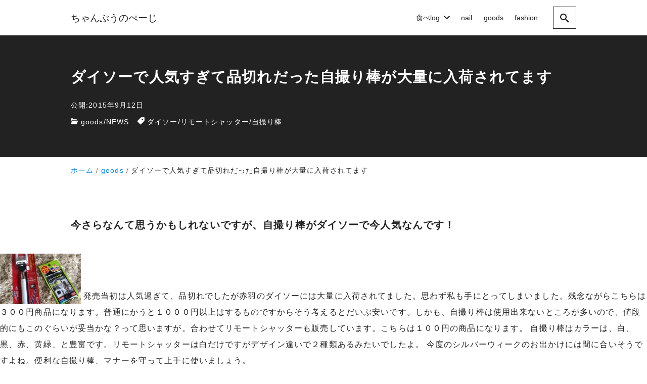

--- FILE ---
content_type: text/html; charset=UTF-8
request_url: https://www.chamboo.biz/3578
body_size: 15579
content:
<!DOCTYPE html>
<html prefix="og: http://ogp.me/ns# fb: http://ogp.me/ns/fb# article: http://ogp.me/ns/article#" lang="ja">
<head>
	<meta http-equiv="Content-Type" content="text/html">
	<meta http-equiv="X-UA-Compatible" content="IE=edge">
	<meta charset="UTF-8">
	<meta name="viewport" content="width=device-width, minimum-scale=1.0, maximum-scale=2, user-scalable=1, initial-scale=1" />
				<link rel="prerender" href="https://www.chamboo.biz">
		<link rel="profile" href="http://gmpg.org/xfn/11">
	<title>ダイソーで人気すぎて品切れだった自撮り棒が大量に入荷されてます | ちゃんぶうのぺーじ</title>
<meta name='robots' content='max-image-preview:large' />
<meta name="description" content="今さらなんて思うかもしれないですが、自撮り棒がダイソーで今人気なんです！ 発売当初は人気過ぎて、品切...">
<meta name="thumbnail" content="https://www.chamboo.biz/wp-content/uploads/2015/09/IMG_0585-e1442025713621-640x360.jpg">
<script type='application/ld+json'>{"@context":"http:\/\/schema.org","@type":"BlogPosting","headline":"\u30c0\u30a4\u30bd\u30fc\u3067\u4eba\u6c17\u3059\u304e\u3066\u54c1\u5207\u308c\u3060\u3063\u305f\u81ea\u64ae\u308a\u68d2\u304c\u5927\u91cf\u306b\u5165\u8377\u3055\u308c\u3066\u307e\u3059","datePublished":"2015-09-12T11:42:08+09:00","dateModified":"2015-09-12T11:42:08+09:00","mainEntityOfPage":{"@type":"WebPage","@id":"https:\/\/www.chamboo.biz\/3578"},"image":{"@type":"ImageObject","url":"https:\/\/www.chamboo.biz\/wp-content\/uploads\/2015\/09\/IMG_0585-e1442025713621-720x720.jpg","width":720,"height":720},"author":{"@type":"person","name":"\u3061\u3083\u3093\u3076\u3046"},"publisher":{"@type":"Organization","name":""}}</script>
<meta property="og:type" content="article" />
<meta property="og:title" content="ダイソーで人気すぎて品切れだった自撮り棒が大量に入荷されてます" />
<meta property="og:description" content="今さらなんて思うかもしれないですが、自撮り棒がダイソーで今人気なんです！ 発売当初は人気過ぎて、品切..." />
<meta property="og:url" content="https://www.chamboo.biz/3578" />
<meta property="og:site_name" content="ちゃんぶうのぺーじ" />
<meta property="og:image" content="https://www.chamboo.biz/wp-content/uploads/2015/09/IMG_0585-e1442025713621.jpg" />
<meta property="og:image:width" content="2448" />
<meta property="og:image:height" content="2448" />
<meta property="og:updated_time" content="2015-09-12T11:42:08+09:00" />
<meta property="article:published_time" content="2015-09-12T11:42:08+09:00" />
<meta property="article:modified_time" content="2015-09-12T11:42:08+09:00" />
<meta property="article:section" content="goods" />
<meta property="article:tag" content="ダイソー" />
<meta property="article:tag" content="リモートシャッター" />
<meta property="article:tag" content="自撮り棒" />
<meta name="twitter:card" content="summary" />
<meta name="twitter:url" content="https://www.chamboo.biz/3578" />
<meta name="twitter:title" content="ダイソーで人気すぎて品切れだった自撮り棒が大量に入荷されてます" />
<meta name="twitter:description" content="今さらなんて思うかもしれないですが、自撮り棒がダイソーで今人気なんです！ 発売当初は人気過ぎて、品切..." />
<meta name="twitter:image" content="https://www.chamboo.biz/wp-content/uploads/2015/09/IMG_0585-e1442025713621.jpg" />
<link rel='dns-prefetch' href='//stats.wp.com' />
<link rel='dns-prefetch' href='//v0.wordpress.com' />
<link rel="alternate" type="application/rss+xml" title="ちゃんぶうのぺーじ &raquo; フィード" href="https://www.chamboo.biz/feed" />
<link rel="alternate" type="application/rss+xml" title="ちゃんぶうのぺーじ &raquo; コメントフィード" href="https://www.chamboo.biz/comments/feed" />
<link rel="alternate" type="application/rss+xml" title="ちゃんぶうのぺーじ &raquo; ダイソーで人気すぎて品切れだった自撮り棒が大量に入荷されてます のコメントのフィード" href="https://www.chamboo.biz/3578/feed" />
<script type="text/javascript">
/* <![CDATA[ */
window._wpemojiSettings = {"baseUrl":"https:\/\/s.w.org\/images\/core\/emoji\/14.0.0\/72x72\/","ext":".png","svgUrl":"https:\/\/s.w.org\/images\/core\/emoji\/14.0.0\/svg\/","svgExt":".svg","source":{"concatemoji":"https:\/\/www.chamboo.biz\/wp-includes\/js\/wp-emoji-release.min.js?ver=6.4.7"}};
/*! This file is auto-generated */
!function(i,n){var o,s,e;function c(e){try{var t={supportTests:e,timestamp:(new Date).valueOf()};sessionStorage.setItem(o,JSON.stringify(t))}catch(e){}}function p(e,t,n){e.clearRect(0,0,e.canvas.width,e.canvas.height),e.fillText(t,0,0);var t=new Uint32Array(e.getImageData(0,0,e.canvas.width,e.canvas.height).data),r=(e.clearRect(0,0,e.canvas.width,e.canvas.height),e.fillText(n,0,0),new Uint32Array(e.getImageData(0,0,e.canvas.width,e.canvas.height).data));return t.every(function(e,t){return e===r[t]})}function u(e,t,n){switch(t){case"flag":return n(e,"\ud83c\udff3\ufe0f\u200d\u26a7\ufe0f","\ud83c\udff3\ufe0f\u200b\u26a7\ufe0f")?!1:!n(e,"\ud83c\uddfa\ud83c\uddf3","\ud83c\uddfa\u200b\ud83c\uddf3")&&!n(e,"\ud83c\udff4\udb40\udc67\udb40\udc62\udb40\udc65\udb40\udc6e\udb40\udc67\udb40\udc7f","\ud83c\udff4\u200b\udb40\udc67\u200b\udb40\udc62\u200b\udb40\udc65\u200b\udb40\udc6e\u200b\udb40\udc67\u200b\udb40\udc7f");case"emoji":return!n(e,"\ud83e\udef1\ud83c\udffb\u200d\ud83e\udef2\ud83c\udfff","\ud83e\udef1\ud83c\udffb\u200b\ud83e\udef2\ud83c\udfff")}return!1}function f(e,t,n){var r="undefined"!=typeof WorkerGlobalScope&&self instanceof WorkerGlobalScope?new OffscreenCanvas(300,150):i.createElement("canvas"),a=r.getContext("2d",{willReadFrequently:!0}),o=(a.textBaseline="top",a.font="600 32px Arial",{});return e.forEach(function(e){o[e]=t(a,e,n)}),o}function t(e){var t=i.createElement("script");t.src=e,t.defer=!0,i.head.appendChild(t)}"undefined"!=typeof Promise&&(o="wpEmojiSettingsSupports",s=["flag","emoji"],n.supports={everything:!0,everythingExceptFlag:!0},e=new Promise(function(e){i.addEventListener("DOMContentLoaded",e,{once:!0})}),new Promise(function(t){var n=function(){try{var e=JSON.parse(sessionStorage.getItem(o));if("object"==typeof e&&"number"==typeof e.timestamp&&(new Date).valueOf()<e.timestamp+604800&&"object"==typeof e.supportTests)return e.supportTests}catch(e){}return null}();if(!n){if("undefined"!=typeof Worker&&"undefined"!=typeof OffscreenCanvas&&"undefined"!=typeof URL&&URL.createObjectURL&&"undefined"!=typeof Blob)try{var e="postMessage("+f.toString()+"("+[JSON.stringify(s),u.toString(),p.toString()].join(",")+"));",r=new Blob([e],{type:"text/javascript"}),a=new Worker(URL.createObjectURL(r),{name:"wpTestEmojiSupports"});return void(a.onmessage=function(e){c(n=e.data),a.terminate(),t(n)})}catch(e){}c(n=f(s,u,p))}t(n)}).then(function(e){for(var t in e)n.supports[t]=e[t],n.supports.everything=n.supports.everything&&n.supports[t],"flag"!==t&&(n.supports.everythingExceptFlag=n.supports.everythingExceptFlag&&n.supports[t]);n.supports.everythingExceptFlag=n.supports.everythingExceptFlag&&!n.supports.flag,n.DOMReady=!1,n.readyCallback=function(){n.DOMReady=!0}}).then(function(){return e}).then(function(){var e;n.supports.everything||(n.readyCallback(),(e=n.source||{}).concatemoji?t(e.concatemoji):e.wpemoji&&e.twemoji&&(t(e.twemoji),t(e.wpemoji)))}))}((window,document),window._wpemojiSettings);
/* ]]> */
</script>
<style id='wp-emoji-styles-inline-css' type='text/css'>

	img.wp-smiley, img.emoji {
		display: inline !important;
		border: none !important;
		box-shadow: none !important;
		height: 1em !important;
		width: 1em !important;
		margin: 0 0.07em !important;
		vertical-align: -0.1em !important;
		background: none !important;
		padding: 0 !important;
	}
</style>
<link rel='stylesheet' id='wp-block-library-css' href='https://www.chamboo.biz/wp-includes/css/dist/block-library/style.min.css?ver=6.4.7' type='text/css' media='all' />
<style id='wp-block-library-inline-css' type='text/css'>
.has-text-align-justify{text-align:justify;}
</style>
<link rel='stylesheet' id='jetpack-videopress-video-block-view-css' href='https://www.chamboo.biz/wp-content/plugins/jetpack/jetpack_vendor/automattic/jetpack-videopress/build/block-editor/blocks/video/view.css?minify=false&#038;ver=34ae973733627b74a14e' type='text/css' media='all' />
<link rel='stylesheet' id='mediaelement-css' href='https://www.chamboo.biz/wp-includes/js/mediaelement/mediaelementplayer-legacy.min.css?ver=4.2.17' type='text/css' media='all' />
<link rel='stylesheet' id='wp-mediaelement-css' href='https://www.chamboo.biz/wp-includes/js/mediaelement/wp-mediaelement.min.css?ver=6.4.7' type='text/css' media='all' />
<style id='global-styles-inline-css' type='text/css'>
body{--wp--preset--color--black: #000000;--wp--preset--color--cyan-bluish-gray: #abb8c3;--wp--preset--color--white: #ffffff;--wp--preset--color--pale-pink: #f78da7;--wp--preset--color--vivid-red: #cf2e2e;--wp--preset--color--luminous-vivid-orange: #ff6900;--wp--preset--color--luminous-vivid-amber: #fcb900;--wp--preset--color--light-green-cyan: #7bdcb5;--wp--preset--color--vivid-green-cyan: #00d084;--wp--preset--color--pale-cyan-blue: #8ed1fc;--wp--preset--color--vivid-cyan-blue: #0693e3;--wp--preset--color--vivid-purple: #9b51e0;--wp--preset--color--pastel-red: #fde9ec;--wp--preset--color--pastel-orange: #ffedda;--wp--preset--color--pastel-yellow: #fbf8c7;--wp--preset--color--pastel-green: #ecfbde;--wp--preset--color--pastel-blue: #e1f2fd;--wp--preset--color--pastel-purple: #fbebfa;--wp--preset--color--pastel-pink: #ff1e6b;--wp--preset--color--very-light-gray: #eeeeee;--wp--preset--color--very-dark-gray: #313131;--wp--preset--color--main-01: #222222;--wp--preset--color--main-02: #ffffff;--wp--preset--color--accent-01: #8d728f;--wp--preset--color--accent-02: #ffffff;--wp--preset--gradient--vivid-cyan-blue-to-vivid-purple: linear-gradient(135deg,rgba(6,147,227,1) 0%,rgb(155,81,224) 100%);--wp--preset--gradient--light-green-cyan-to-vivid-green-cyan: linear-gradient(135deg,rgb(122,220,180) 0%,rgb(0,208,130) 100%);--wp--preset--gradient--luminous-vivid-amber-to-luminous-vivid-orange: linear-gradient(135deg,rgba(252,185,0,1) 0%,rgba(255,105,0,1) 100%);--wp--preset--gradient--luminous-vivid-orange-to-vivid-red: linear-gradient(135deg,rgba(255,105,0,1) 0%,rgb(207,46,46) 100%);--wp--preset--gradient--very-light-gray-to-cyan-bluish-gray: linear-gradient(135deg,rgb(238,238,238) 0%,rgb(169,184,195) 100%);--wp--preset--gradient--cool-to-warm-spectrum: linear-gradient(135deg,rgb(74,234,220) 0%,rgb(151,120,209) 20%,rgb(207,42,186) 40%,rgb(238,44,130) 60%,rgb(251,105,98) 80%,rgb(254,248,76) 100%);--wp--preset--gradient--blush-light-purple: linear-gradient(135deg,rgb(255,206,236) 0%,rgb(152,150,240) 100%);--wp--preset--gradient--blush-bordeaux: linear-gradient(135deg,rgb(254,205,165) 0%,rgb(254,45,45) 50%,rgb(107,0,62) 100%);--wp--preset--gradient--luminous-dusk: linear-gradient(135deg,rgb(255,203,112) 0%,rgb(199,81,192) 50%,rgb(65,88,208) 100%);--wp--preset--gradient--pale-ocean: linear-gradient(135deg,rgb(255,245,203) 0%,rgb(182,227,212) 50%,rgb(51,167,181) 100%);--wp--preset--gradient--electric-grass: linear-gradient(135deg,rgb(202,248,128) 0%,rgb(113,206,126) 100%);--wp--preset--gradient--midnight: linear-gradient(135deg,rgb(2,3,129) 0%,rgb(40,116,252) 100%);--wp--preset--font-size--small: 13px;--wp--preset--font-size--medium: 20px;--wp--preset--font-size--large: 36px;--wp--preset--font-size--x-large: 42px;--wp--preset--spacing--20: 0.44rem;--wp--preset--spacing--30: 0.67rem;--wp--preset--spacing--40: 1rem;--wp--preset--spacing--50: 1.5rem;--wp--preset--spacing--60: 2.25rem;--wp--preset--spacing--70: 3.38rem;--wp--preset--spacing--80: 5.06rem;--wp--preset--shadow--natural: 6px 6px 9px rgba(0, 0, 0, 0.2);--wp--preset--shadow--deep: 12px 12px 50px rgba(0, 0, 0, 0.4);--wp--preset--shadow--sharp: 6px 6px 0px rgba(0, 0, 0, 0.2);--wp--preset--shadow--outlined: 6px 6px 0px -3px rgba(255, 255, 255, 1), 6px 6px rgba(0, 0, 0, 1);--wp--preset--shadow--crisp: 6px 6px 0px rgba(0, 0, 0, 1);}body { margin: 0;--wp--style--global--content-size: var(--nishiki-pro-site-content-width);--wp--style--global--wide-size: var(--nishiki-pro-site-wide-width); }.wp-site-blocks > .alignleft { float: left; margin-right: 2em; }.wp-site-blocks > .alignright { float: right; margin-left: 2em; }.wp-site-blocks > .aligncenter { justify-content: center; margin-left: auto; margin-right: auto; }:where(.wp-site-blocks) > * { margin-block-start: 1.5rem; margin-block-end: 0; }:where(.wp-site-blocks) > :first-child:first-child { margin-block-start: 0; }:where(.wp-site-blocks) > :last-child:last-child { margin-block-end: 0; }body { --wp--style--block-gap: 1.5rem; }:where(body .is-layout-flow)  > :first-child:first-child{margin-block-start: 0;}:where(body .is-layout-flow)  > :last-child:last-child{margin-block-end: 0;}:where(body .is-layout-flow)  > *{margin-block-start: 1.5rem;margin-block-end: 0;}:where(body .is-layout-constrained)  > :first-child:first-child{margin-block-start: 0;}:where(body .is-layout-constrained)  > :last-child:last-child{margin-block-end: 0;}:where(body .is-layout-constrained)  > *{margin-block-start: 1.5rem;margin-block-end: 0;}:where(body .is-layout-flex) {gap: 1.5rem;}:where(body .is-layout-grid) {gap: 1.5rem;}body .is-layout-flow > .alignleft{float: left;margin-inline-start: 0;margin-inline-end: 2em;}body .is-layout-flow > .alignright{float: right;margin-inline-start: 2em;margin-inline-end: 0;}body .is-layout-flow > .aligncenter{margin-left: auto !important;margin-right: auto !important;}body .is-layout-constrained > .alignleft{float: left;margin-inline-start: 0;margin-inline-end: 2em;}body .is-layout-constrained > .alignright{float: right;margin-inline-start: 2em;margin-inline-end: 0;}body .is-layout-constrained > .aligncenter{margin-left: auto !important;margin-right: auto !important;}body .is-layout-constrained > :where(:not(.alignleft):not(.alignright):not(.alignfull)){max-width: var(--wp--style--global--content-size);margin-left: auto !important;margin-right: auto !important;}body .is-layout-constrained > .alignwide{max-width: var(--wp--style--global--wide-size);}body .is-layout-flex{display: flex;}body .is-layout-flex{flex-wrap: wrap;align-items: center;}body .is-layout-flex > *{margin: 0;}body .is-layout-grid{display: grid;}body .is-layout-grid > *{margin: 0;}body{padding-right: var(--wp--style--block-gap);padding-left: var(--wp--style--block-gap);}a:where(:not(.wp-element-button)){text-decoration: underline;}.wp-element-button, .wp-block-button__link{background-color: #32373c;border-width: 0;color: #fff;font-family: inherit;font-size: inherit;line-height: inherit;padding: calc(0.667em + 2px) calc(1.333em + 2px);text-decoration: none;}.has-black-color{color: var(--wp--preset--color--black) !important;}.has-cyan-bluish-gray-color{color: var(--wp--preset--color--cyan-bluish-gray) !important;}.has-white-color{color: var(--wp--preset--color--white) !important;}.has-pale-pink-color{color: var(--wp--preset--color--pale-pink) !important;}.has-vivid-red-color{color: var(--wp--preset--color--vivid-red) !important;}.has-luminous-vivid-orange-color{color: var(--wp--preset--color--luminous-vivid-orange) !important;}.has-luminous-vivid-amber-color{color: var(--wp--preset--color--luminous-vivid-amber) !important;}.has-light-green-cyan-color{color: var(--wp--preset--color--light-green-cyan) !important;}.has-vivid-green-cyan-color{color: var(--wp--preset--color--vivid-green-cyan) !important;}.has-pale-cyan-blue-color{color: var(--wp--preset--color--pale-cyan-blue) !important;}.has-vivid-cyan-blue-color{color: var(--wp--preset--color--vivid-cyan-blue) !important;}.has-vivid-purple-color{color: var(--wp--preset--color--vivid-purple) !important;}.has-pastel-red-color{color: var(--wp--preset--color--pastel-red) !important;}.has-pastel-orange-color{color: var(--wp--preset--color--pastel-orange) !important;}.has-pastel-yellow-color{color: var(--wp--preset--color--pastel-yellow) !important;}.has-pastel-green-color{color: var(--wp--preset--color--pastel-green) !important;}.has-pastel-blue-color{color: var(--wp--preset--color--pastel-blue) !important;}.has-pastel-purple-color{color: var(--wp--preset--color--pastel-purple) !important;}.has-pastel-pink-color{color: var(--wp--preset--color--pastel-pink) !important;}.has-very-light-gray-color{color: var(--wp--preset--color--very-light-gray) !important;}.has-very-dark-gray-color{color: var(--wp--preset--color--very-dark-gray) !important;}.has-main-01-color{color: var(--wp--preset--color--main-01) !important;}.has-main-02-color{color: var(--wp--preset--color--main-02) !important;}.has-accent-01-color{color: var(--wp--preset--color--accent-01) !important;}.has-accent-02-color{color: var(--wp--preset--color--accent-02) !important;}.has-black-background-color{background-color: var(--wp--preset--color--black) !important;}.has-cyan-bluish-gray-background-color{background-color: var(--wp--preset--color--cyan-bluish-gray) !important;}.has-white-background-color{background-color: var(--wp--preset--color--white) !important;}.has-pale-pink-background-color{background-color: var(--wp--preset--color--pale-pink) !important;}.has-vivid-red-background-color{background-color: var(--wp--preset--color--vivid-red) !important;}.has-luminous-vivid-orange-background-color{background-color: var(--wp--preset--color--luminous-vivid-orange) !important;}.has-luminous-vivid-amber-background-color{background-color: var(--wp--preset--color--luminous-vivid-amber) !important;}.has-light-green-cyan-background-color{background-color: var(--wp--preset--color--light-green-cyan) !important;}.has-vivid-green-cyan-background-color{background-color: var(--wp--preset--color--vivid-green-cyan) !important;}.has-pale-cyan-blue-background-color{background-color: var(--wp--preset--color--pale-cyan-blue) !important;}.has-vivid-cyan-blue-background-color{background-color: var(--wp--preset--color--vivid-cyan-blue) !important;}.has-vivid-purple-background-color{background-color: var(--wp--preset--color--vivid-purple) !important;}.has-pastel-red-background-color{background-color: var(--wp--preset--color--pastel-red) !important;}.has-pastel-orange-background-color{background-color: var(--wp--preset--color--pastel-orange) !important;}.has-pastel-yellow-background-color{background-color: var(--wp--preset--color--pastel-yellow) !important;}.has-pastel-green-background-color{background-color: var(--wp--preset--color--pastel-green) !important;}.has-pastel-blue-background-color{background-color: var(--wp--preset--color--pastel-blue) !important;}.has-pastel-purple-background-color{background-color: var(--wp--preset--color--pastel-purple) !important;}.has-pastel-pink-background-color{background-color: var(--wp--preset--color--pastel-pink) !important;}.has-very-light-gray-background-color{background-color: var(--wp--preset--color--very-light-gray) !important;}.has-very-dark-gray-background-color{background-color: var(--wp--preset--color--very-dark-gray) !important;}.has-main-01-background-color{background-color: var(--wp--preset--color--main-01) !important;}.has-main-02-background-color{background-color: var(--wp--preset--color--main-02) !important;}.has-accent-01-background-color{background-color: var(--wp--preset--color--accent-01) !important;}.has-accent-02-background-color{background-color: var(--wp--preset--color--accent-02) !important;}.has-black-border-color{border-color: var(--wp--preset--color--black) !important;}.has-cyan-bluish-gray-border-color{border-color: var(--wp--preset--color--cyan-bluish-gray) !important;}.has-white-border-color{border-color: var(--wp--preset--color--white) !important;}.has-pale-pink-border-color{border-color: var(--wp--preset--color--pale-pink) !important;}.has-vivid-red-border-color{border-color: var(--wp--preset--color--vivid-red) !important;}.has-luminous-vivid-orange-border-color{border-color: var(--wp--preset--color--luminous-vivid-orange) !important;}.has-luminous-vivid-amber-border-color{border-color: var(--wp--preset--color--luminous-vivid-amber) !important;}.has-light-green-cyan-border-color{border-color: var(--wp--preset--color--light-green-cyan) !important;}.has-vivid-green-cyan-border-color{border-color: var(--wp--preset--color--vivid-green-cyan) !important;}.has-pale-cyan-blue-border-color{border-color: var(--wp--preset--color--pale-cyan-blue) !important;}.has-vivid-cyan-blue-border-color{border-color: var(--wp--preset--color--vivid-cyan-blue) !important;}.has-vivid-purple-border-color{border-color: var(--wp--preset--color--vivid-purple) !important;}.has-pastel-red-border-color{border-color: var(--wp--preset--color--pastel-red) !important;}.has-pastel-orange-border-color{border-color: var(--wp--preset--color--pastel-orange) !important;}.has-pastel-yellow-border-color{border-color: var(--wp--preset--color--pastel-yellow) !important;}.has-pastel-green-border-color{border-color: var(--wp--preset--color--pastel-green) !important;}.has-pastel-blue-border-color{border-color: var(--wp--preset--color--pastel-blue) !important;}.has-pastel-purple-border-color{border-color: var(--wp--preset--color--pastel-purple) !important;}.has-pastel-pink-border-color{border-color: var(--wp--preset--color--pastel-pink) !important;}.has-very-light-gray-border-color{border-color: var(--wp--preset--color--very-light-gray) !important;}.has-very-dark-gray-border-color{border-color: var(--wp--preset--color--very-dark-gray) !important;}.has-main-01-border-color{border-color: var(--wp--preset--color--main-01) !important;}.has-main-02-border-color{border-color: var(--wp--preset--color--main-02) !important;}.has-accent-01-border-color{border-color: var(--wp--preset--color--accent-01) !important;}.has-accent-02-border-color{border-color: var(--wp--preset--color--accent-02) !important;}.has-vivid-cyan-blue-to-vivid-purple-gradient-background{background: var(--wp--preset--gradient--vivid-cyan-blue-to-vivid-purple) !important;}.has-light-green-cyan-to-vivid-green-cyan-gradient-background{background: var(--wp--preset--gradient--light-green-cyan-to-vivid-green-cyan) !important;}.has-luminous-vivid-amber-to-luminous-vivid-orange-gradient-background{background: var(--wp--preset--gradient--luminous-vivid-amber-to-luminous-vivid-orange) !important;}.has-luminous-vivid-orange-to-vivid-red-gradient-background{background: var(--wp--preset--gradient--luminous-vivid-orange-to-vivid-red) !important;}.has-very-light-gray-to-cyan-bluish-gray-gradient-background{background: var(--wp--preset--gradient--very-light-gray-to-cyan-bluish-gray) !important;}.has-cool-to-warm-spectrum-gradient-background{background: var(--wp--preset--gradient--cool-to-warm-spectrum) !important;}.has-blush-light-purple-gradient-background{background: var(--wp--preset--gradient--blush-light-purple) !important;}.has-blush-bordeaux-gradient-background{background: var(--wp--preset--gradient--blush-bordeaux) !important;}.has-luminous-dusk-gradient-background{background: var(--wp--preset--gradient--luminous-dusk) !important;}.has-pale-ocean-gradient-background{background: var(--wp--preset--gradient--pale-ocean) !important;}.has-electric-grass-gradient-background{background: var(--wp--preset--gradient--electric-grass) !important;}.has-midnight-gradient-background{background: var(--wp--preset--gradient--midnight) !important;}.has-small-font-size{font-size: var(--wp--preset--font-size--small) !important;}.has-medium-font-size{font-size: var(--wp--preset--font-size--medium) !important;}.has-large-font-size{font-size: var(--wp--preset--font-size--large) !important;}.has-x-large-font-size{font-size: var(--wp--preset--font-size--x-large) !important;}
.wp-block-navigation a:where(:not(.wp-element-button)){color: inherit;}
.wp-block-pullquote{font-size: 1.5em;line-height: 1.6;}
</style>
<link rel='stylesheet' id='nishiki-pro-main-style-css' href='https://www.chamboo.biz/wp-content/themes/nishiki-pro/assets/css/front-end.css?ver=1.0.0' type='text/css' media='all' />
<style id='nishiki-pro-main-style-inline-css' type='text/css'>
:root{--nishiki-pro-block-gap:2rem;--nishiki-pro-site-content-width:1000px;--nishiki-pro-site-wide-width:1200px;--nishiki-pro-header-content-width:1000px;--nishiki-pro-archive-content-width:1000px;--nishiki-pro-footer-content-width:1000px;--nishiki-pro-base-color:#ffffff;--nishiki-pro-main-color-01:#222222;--nishiki-pro-main-color-02:#ffffff;--nishiki-pro-accent-color-01:#8d728f;--nishiki-pro-accent-color-02:#ffffff;--nishiki-pro-text-color-01:#222222;--nishiki-pro-text-color-02:#aaaaaa;--nishiki-pro-link-color-01:#0a88cc;--nishiki-pro-link-color-02:#0044a3;--nishiki-pro-header-text-color:#222222;--nishiki-pro-header-background-color:#ffffff;--nishiki-pro-header-background-color-rgba:rgba(255,255,255,1);--nishiki-pro-post-title-text-color:#ffffff;--nishiki-pro-post-title-background-color:#222222;--nishiki-pro-page-title-text-color:#ffffff;--nishiki-pro-page-title-background-color:#222222;--nishiki-pro-pr-before-content-color-01:#222222;--nishiki-pro-pr-before-content-color-02:#ffffff;--nishiki-pro-social-button-text-color:#fff;--nishiki-pro-social-button-background-color:#222222;--nishiki-pro-image-style-water-color-01:url(https://www.chamboo.biz/wp-content/themes/nishiki-pro/assets/images/block-style/water-color01.svg);--nishiki-pro-image-style-water-color-02:url(https://www.chamboo.biz/wp-content/themes/nishiki-pro/assets/images/block-style/water-color02.svg);--nishiki-pro-image-style-water-color-03:url(https://www.chamboo.biz/wp-content/themes/nishiki-pro/assets/images/block-style/water-color03.svg);--nishiki-pro-image-style-ink-01:url(https://www.chamboo.biz/wp-content/themes/nishiki-pro/assets/images/block-style/ink01.svg);--nishiki-pro-image-style-ink-02:url(https://www.chamboo.biz/wp-content/themes/nishiki-pro/assets/images/block-style/ink02.svg);--nishiki-pro-image-style-ink-03:url(https://www.chamboo.biz/wp-content/themes/nishiki-pro/assets/images/block-style/ink03.svg);--nishiki-pro-image-style-fluid-01:url(https://www.chamboo.biz/wp-content/themes/nishiki-pro/assets/images/block-style/fluid01.svg);--nishiki-pro-image-style-fluid-02:url(https://www.chamboo.biz/wp-content/themes/nishiki-pro/assets/images/block-style/fluid02.svg);--nishiki-pro-image-style-fluid-03:url(https://www.chamboo.biz/wp-content/themes/nishiki-pro/assets/images/block-style/fluid03.svg);}body, button, input, select, textarea{font-family:Roboto, Droid Sans, Meiryo, Hiragino Kaku Gothic Pro, MS PMincho, sans-serif;}.container{max-width:min( calc( 100vw - 12% ), var(--nishiki-pro-site-content-width) );}.alignfull [class*='inner-container'],.alignwide [class*='inner-container']{margin-right: auto;    margin-left: auto;}.alignwide{width:min( 100%, var(--wp--style--global--wide-size) );}.alignfull [class*=inner-container] > .alignwide,.alignwide [class*=inner-container] > .alignwide{width:revert;}.single .sidebar-none #main > .container > * > * > *:not(.alignwide):not(.alignfull):not(.alignleft):not(.alignright):not(.is-style-wide):not(.author-info),*[class*=inner-container] > *:not(.alignwide):not(.alignfull):not(.alignleft):not(.alignright):not(.is-style-wide),.single .sidebar-bottom #main > .container > * > * > *:not(.alignwide):not(.alignfull):not(.alignleft):not(.alignright):not(.is-style-wide):not(.author-info),.page .show-on-front-page #main > .container > * > * > *:not(.alignwide):not(.alignfull):not(.alignleft):not(.alignright):not(.is-style-wide):not(.author-info),.page .sidebar-none #main > .container > * > * > *:not(.alignwide):not(.alignfull):not(.alignleft):not(.alignright):not(.is-style-wide):not(.author-info),.page .sidebar-bottom #main > .container > * > * > *:not(.alignwide):not(.alignfull):not(.alignleft):not(.alignright):not(.is-style-wide):not(.author-info){max-width:min( calc( 100vw - 12% ), var(--nishiki-pro-site-content-width) );margin-left:auto;margin-right:auto;}body{background-color:var(--nishiki-pro-base-color);}body,.articles a,.articles a:hover{color:var(--nishiki-pro-text-color-01);}input::placeholder{color:var(--nishiki-pro-text-color-01)66;}input:hover[type='submit'],button:hover[type='submit']{background:var(--nishiki-pro-text-color-01);border-color:var(--nishiki-pro-text-color-01);color:var(--nishiki-pro-base-color);}input,button[type='submit'],textarea{color:var(--nishiki-pro-text-color-01);border-color:var(--nishiki-pro-text-color-01);}select{border-color:var(--nishiki-pro-text-color-01);}input[type='checkbox']:checked{border-color:var(--nishiki-pro-text-color-01);background-color:var(--nishiki-pro-text-color-01);}input[type='checkbox']:checked:before{color:var(--nishiki-pro-base-color);}input[type='radio']:checked{border-color:var(--nishiki-pro-text-color-01);background-color:var(--nishiki-pro-text-color-01);}input[type='radio']:checked:before{color:var(--nishiki-pro-base-color);}aside section a,aside section ul li,.comments-area .comment-list li .comment-body,.comments-area .comment-form-comment{border-color:var(--nishiki-pro-text-color-02);}.comments-area .comment-list li .comment-date,.comments-area cite,.comments-area cite a{color:var(--nishiki-pro-text-color-02);}.comments-area .comment-form-comment{border-color:var(--nishiki-pro-text-color-02);}table,table td,table th{border-color:var(--nishiki-pro-text-color-02);}table::-webkit-scrollbar-thumb:horizontal{background-color:var(--nishiki-pro-text-color-02);}.wp-block-table thead,.wp-block-table tfoot{border-color: var(--nishiki-pro-text-color-02);}input[type='submit'][disabled]{border-color:var(--nishiki-pro-text-color-02);color:var(--nishiki-pro-text-color-02);pointer-events: none;}input:hover[type='submit'][disabled]{background:none;color:var(--nishiki-pro-text-color-02);}a{color:var(--nishiki-pro-link-color-01);}.tagcloud a{border-color:var(--nishiki-pro-link-color-01);}a:hover{color:var(--nishiki-pro-link-color-02);}.wp-block-social-links a,.wp-block-social-links a:hover{color:inherit;}html,button,input[type=submit]{font-size:16px;}.articles article.sticky::before{border-color:#557c4c transparent transparent transparent;}#front-page-section1{color:#222222;}#front-page-section1{text-align:left;}#front-page-section1 .sub-text{padding-left:0;}#front-page-section1 img.img-placeholder{filter:blur(15px) grayscale(100%);}#front-page-section1::after{background-color:#222222;}#front-page-section1::after{opacity:0.3;}#front-page-section1 .main-button a{color:#ffffff;}#front-page-section1 .main-button a{background-color:#222222;}#front-page-section1 .main-button a:hover{background-color:#ffffff;color:#222222;}#front-page-section1 .featured-items .featured-item1 i{color:#222222;}#front-page-section1 .featured-items .featured-item1 .featured-title{color:#222222;}#front-page-section1 .featured-items .featured-item1 .featured-text{color:#222222;}#front-page-section1 .featured-items .featured-item1 .featured-button a{color:#ffffff;}#front-page-section1 .featured-items .featured-item1 .featured-button a{background-color:#222222;}#front-page-section1 .featured-items .featured-item1 .featured-button a:hover{background-color:#ffffff;color:#222222;}#front-page-section1 .featured-items .featured-item2 i{color:#222222;}#front-page-section1 .featured-items .featured-item2 .featured-title{color:#222222;}#front-page-section1 .featured-items .featured-item2 .featured-text{color:#222222;}#front-page-section1 .featured-items .featured-item2 .featured-button a{color:#ffffff;}#front-page-section1 .featured-items .featured-item2 .featured-button a{background-color:#222222;}#front-page-section1 .featured-items .featured-item2 .featured-button a:hover{background-color:#ffffff;color:#222222;}#front-page-section1 .featured-items .featured-item3 i{color:#222222;}#front-page-section1 .featured-items .featured-item3 .featured-title{color:#222222;}#front-page-section1 .featured-items .featured-item3 .featured-text{color:#222222;}#front-page-section1 .featured-items .featured-item3 .featured-button a{color:#ffffff;}#front-page-section1 .featured-items .featured-item3 .featured-button a{background-color:#222222;}#front-page-section1 .featured-items .featured-item3 .featured-button a:hover{background-color:#ffffff;color:#222222;}#front-page-section2{color:#222222;}#front-page-section2{text-align:left;}#front-page-section2 .sub-text{padding-left:0;}#front-page-section2 img.img-placeholder{filter:blur(15px) grayscale(100%);}#front-page-section2::after{background-color:#222222;}#front-page-section2::after{opacity:0.3;}#front-page-section2 .main-button a{color:#ffffff;}#front-page-section2 .main-button a{background-color:#222222;}#front-page-section2 .main-button a:hover{background-color:#ffffff;color:#222222;}#front-page-section2 .featured-items .featured-item1 i{color:#222222;}#front-page-section2 .featured-items .featured-item1 .featured-title{color:#222222;}#front-page-section2 .featured-items .featured-item1 .featured-text{color:#222222;}#front-page-section2 .featured-items .featured-item1 .featured-button a{color:#ffffff;}#front-page-section2 .featured-items .featured-item1 .featured-button a{background-color:#222222;}#front-page-section2 .featured-items .featured-item1 .featured-button a:hover{background-color:#ffffff;color:#222222;}#front-page-section2 .featured-items .featured-item2 i{color:#222222;}#front-page-section2 .featured-items .featured-item2 .featured-title{color:#222222;}#front-page-section2 .featured-items .featured-item2 .featured-text{color:#222222;}#front-page-section2 .featured-items .featured-item2 .featured-button a{color:#ffffff;}#front-page-section2 .featured-items .featured-item2 .featured-button a{background-color:#222222;}#front-page-section2 .featured-items .featured-item2 .featured-button a:hover{background-color:#ffffff;color:#222222;}#front-page-section2 .featured-items .featured-item3 i{color:#222222;}#front-page-section2 .featured-items .featured-item3 .featured-title{color:#222222;}#front-page-section2 .featured-items .featured-item3 .featured-text{color:#222222;}#front-page-section2 .featured-items .featured-item3 .featured-button a{color:#ffffff;}#front-page-section2 .featured-items .featured-item3 .featured-button a{background-color:#222222;}#front-page-section2 .featured-items .featured-item3 .featured-button a:hover{background-color:#ffffff;color:#222222;}#front-page-section3{color:#222222;}#front-page-section3{text-align:left;}#front-page-section3 .sub-text{padding-left:0;}#front-page-section3 img.img-placeholder{filter:blur(15px) grayscale(100%);}#front-page-section3::after{background-color:#222222;}#front-page-section3::after{opacity:0.3;}#front-page-section3 .main-button a{color:#ffffff;}#front-page-section3 .main-button a{background-color:#222222;}#front-page-section3 .main-button a:hover{background-color:#ffffff;color:#222222;}#front-page-section3 .featured-items .featured-item1 i{color:#222222;}#front-page-section3 .featured-items .featured-item1 .featured-title{color:#222222;}#front-page-section3 .featured-items .featured-item1 .featured-text{color:#222222;}#front-page-section3 .featured-items .featured-item1 .featured-button a{color:#ffffff;}#front-page-section3 .featured-items .featured-item1 .featured-button a{background-color:#222222;}#front-page-section3 .featured-items .featured-item1 .featured-button a:hover{background-color:#ffffff;color:#222222;}#front-page-section3 .featured-items .featured-item2 i{color:#222222;}#front-page-section3 .featured-items .featured-item2 .featured-title{color:#222222;}#front-page-section3 .featured-items .featured-item2 .featured-text{color:#222222;}#front-page-section3 .featured-items .featured-item2 .featured-button a{color:#ffffff;}#front-page-section3 .featured-items .featured-item2 .featured-button a{background-color:#222222;}#front-page-section3 .featured-items .featured-item2 .featured-button a:hover{background-color:#ffffff;color:#222222;}#front-page-section3 .featured-items .featured-item3 i{color:#222222;}#front-page-section3 .featured-items .featured-item3 .featured-title{color:#222222;}#front-page-section3 .featured-items .featured-item3 .featured-text{color:#222222;}#front-page-section3 .featured-items .featured-item3 .featured-button a{color:#ffffff;}#front-page-section3 .featured-items .featured-item3 .featured-button a{background-color:#222222;}#front-page-section3 .featured-items .featured-item3 .featured-button a:hover{background-color:#ffffff;color:#222222;}#front-page-section4{color:#222222;}#front-page-section4{text-align:left;}#front-page-section4 .sub-text{padding-left:0;}#front-page-section4 img.img-placeholder{filter:blur(15px) grayscale(100%);}#front-page-section4::after{background-color:#222222;}#front-page-section4::after{opacity:0.3;}#front-page-section4 .main-button a{color:#ffffff;}#front-page-section4 .main-button a{background-color:#222222;}#front-page-section4 .main-button a:hover{background-color:#ffffff;color:#222222;}#front-page-section4 .featured-items .featured-item1 i{color:#222222;}#front-page-section4 .featured-items .featured-item1 .featured-title{color:#222222;}#front-page-section4 .featured-items .featured-item1 .featured-text{color:#222222;}#front-page-section4 .featured-items .featured-item1 .featured-button a{color:#ffffff;}#front-page-section4 .featured-items .featured-item1 .featured-button a{background-color:#222222;}#front-page-section4 .featured-items .featured-item1 .featured-button a:hover{background-color:#ffffff;color:#222222;}#front-page-section4 .featured-items .featured-item2 i{color:#222222;}#front-page-section4 .featured-items .featured-item2 .featured-title{color:#222222;}#front-page-section4 .featured-items .featured-item2 .featured-text{color:#222222;}#front-page-section4 .featured-items .featured-item2 .featured-button a{color:#ffffff;}#front-page-section4 .featured-items .featured-item2 .featured-button a{background-color:#222222;}#front-page-section4 .featured-items .featured-item2 .featured-button a:hover{background-color:#ffffff;color:#222222;}#front-page-section4 .featured-items .featured-item3 i{color:#222222;}#front-page-section4 .featured-items .featured-item3 .featured-title{color:#222222;}#front-page-section4 .featured-items .featured-item3 .featured-text{color:#222222;}#front-page-section4 .featured-items .featured-item3 .featured-button a{color:#ffffff;}#front-page-section4 .featured-items .featured-item3 .featured-button a{background-color:#222222;}#front-page-section4 .featured-items .featured-item3 .featured-button a:hover{background-color:#ffffff;color:#222222;}#masthead .container{max-width:min( calc( 100vw - 12% ), var(--nishiki-pro-header-content-width) );}            #masthead{background-color:var(--nishiki-pro-header-background-color-rgba);}        .main-visual{color:#ffffff;}.main-visual-content .sub-text:before{background:#ffffff;}.main-visual img.img-placeholder{filter:blur(15px) grayscale(100%);}.main-visual::after{background-color:#222222;}.main-visual::after{opacity:0.3;}.main-visual .main-visual-content a{color:#ffffff;}.main-visual .main-visual-content a{background-color:#895892;}.main-visual .main-visual-content a:hover{color:#895892;background-color:#ffffff;}.single .page-header::after{background-color:#222222;}.single .page-header.eye-catch-background::after{opacity:0.9;}.single .page-header,.single .page-header a{color:#ffffff;}.page .page-header::after{background-color:#222222;}.page .page-header.eye-catch-background::after{opacity:0.9;}.page .page-header{color:#ffffff;}.archive #main .container.column, .search #main .container.column, .paged #main .container.column, .blog #main .container.column, .error404 #main .container.column{max-width:min( calc( 100vw - 12% ), var(--nishiki-pro-archive-content-width) );}.archive header::after,.error404 header::after,.search header::after,.paged header::after,.blog header::after{background-color:#222222;}.archive .page-header.eye-catch-background::after,.error404 .page-header.eye-catch-background::after,.search .page-header.eye-catch-background::after,.paged .page-header.eye-catch-background::after,.blog .page-header.eye-catch-background::after{opacity:0.9;}.archive .page-header,.error404 .page-header,.search .page-header,.paged .page-header,.blog .page-header{color:#ffffff;}#footer .container{max-width:min( calc( 100vw - 12% ), var(--nishiki-pro-footer-content-width) );}.footer-widget{color:#222222;}.footer-widget thead,.footer-widget tr{color:#222222;border-color:#222222;}.footer-widget a{color:#0a88cc;}#footer{color:#222222;}#footer{background:#ffffff;}#footer .btn{background-color:#222222;color:#ffffff}#footer .btn:hover{background-color:#ffffff;color:#222222;}#footer .copyright a{color:#0a88cc;}.footer-widget .wp-block-search .wp-block-search__button{color:#222222;border-color:#222222;background: transparent;fill:#222222;}.footer-widget .wp-block-search .wp-block-search__button:hover{background-color:#222222;}.footer-widget .wp-block-search .wp-block-search__input,.footer-widget .wp-block-search div,.footer-widget thead,.footer-widget tr{color:#222222;border-color:#222222;}.footer-widget .wp-block-search .wp-block-search__input::placeholder{color:#22222266;}.footer-widget .wp-block-search .wp-block-search__button:hover{color:#ffffff;fill:#ffffff;}
@media only screen and ( max-width: 768px ){body.header-center #masthead .container{padding-bottom:0}body.header-center #masthead .container button{margin-bottom:0}body.header-center #masthead .container .site-info{flex-basis:auto;margin-bottom:0;margin-right:auto;margin-top:0;width:auto}body.header-center #masthead .container.menu-colapse button{margin-left:.5rem}body.header-center #masthead.sticky-mobile{-webkit-backface-visibility:hidden;backface-visibility:hidden;position:sticky;width:100%;z-index:10002}body.header-center #masthead.sticky-mobile.header-overlay{position:fixed;width:100%;z-index:10002}body.admin-bar.header-overlay.header-center #masthead.sticky-mobile{top:auto}#masthead{display:flex;height:60px}#masthead .container>:not(.site-info):not(.global-nav){margin-left:.5rem}#masthead .site-info{font-size:.9rem}#masthead .site-info a{height:auto}#masthead .site-info a img{max-height:40px;max-width:120px;-o-object-fit:contain;object-fit:contain}#masthead button i{font-size:1rem}#masthead button.icon{padding:.6rem}#masthead>.center #menu-collapse-button{display:inline-block}#masthead #menu-collapse-button{display:block}#masthead nav .menu-collapse[data-nav-open-type=hover] ul.menu-items .arrow{align-items:center;cursor:pointer;display:flex;padding:0 .7rem}#masthead nav .menu-collapse[data-nav-open-type=hover] ul.menu-items .arrow i{font-size:1rem}#masthead nav .menu-collapse[data-nav-open-type=hover] ul.menu-items li.menu-item-has-children{display:grid;grid-template-columns:257px 1fr}#masthead nav .menu-collapse[data-nav-open-type=hover] ul.menu-items li.menu-item-has-children .sub-menu{grid-column:1/3}#masthead nav .menu-collapse[data-nav-open-type=hover] ul.menu-items li.menu-item-has-children>a{margin-right:auto;width:100%}#masthead nav .menu-collapse[data-nav-open-type=hover] ul.menu-items li.menu-item-has-children>a>.menu-item-detail:after{content:""}#masthead nav .menu-collapse[data-nav-open-type=hover] ul.menu-items li:hover ul{-webkit-animation:none;animation:none}#masthead nav .menu-collapse[data-nav-open-type=hover] ul.menu-items>li>.sub-menu li:hover .sub-menu{-webkit-animation:none;animation:none;left:0}#masthead nav .menu-collapse[data-nav-open-type=hover] ul.menu-items .menu-item-selected>.arrow i.icon-arrow-down{transform:rotate(180deg);transform-origin:center}#masthead nav .menu-items a .menu-item-detail small{display:none}#masthead nav .panel .close{display:block}#masthead nav #menu-collapse a:hover{background-color:transparent}#masthead nav #menu-collapse.panel{zoom:1;-webkit-backface-visibility:hidden;backface-visibility:hidden;background:rgba(0,0,0,.75);bottom:0;display:flex;height:100vh;left:0;position:fixed;right:0;top:0;transform:translateX(-100%);transition:transform .3s;visibility:hidden;width:100%;z-index:10003}#masthead nav #menu-collapse.panel .panel-inner{margin:auto;padding:4rem 1rem;vertical-align:middle;width:100%}#masthead nav #menu-collapse.panel .panel-inner ul.menu-items{box-sizing:border-box;font-size:1rem;line-height:normal;list-style-type:none;margin:0 auto;max-width:300px;padding:0}#masthead nav #menu-collapse.panel .panel-inner ul.menu-items ul{list-style-type:none}#masthead nav #menu-collapse.panel .panel-inner ul.menu-items li{letter-spacing:normal;position:relative;text-align:left}#masthead nav #menu-collapse.panel .panel-inner ul.menu-items li.animation-flash{-webkit-animation:fadeoutBg .55s;animation:fadeoutBg .55s;-webkit-animation-fill-mode:backwards;animation-fill-mode:backwards}#masthead nav #menu-collapse.panel .panel-inner ul.menu-items li.menu-item-selected>a .arrow i.icon-arrow-down{transform:rotate(180deg);transform-origin:center}#masthead nav #menu-collapse.panel .panel-inner ul.menu-items li a{color:#fff;cursor:pointer;display:block;height:auto;padding:.5rem 2.5rem .5rem .7rem}#masthead nav #menu-collapse.panel .panel-inner ul.menu-items li a small{display:none}#masthead nav #menu-collapse.panel .panel-inner ul.menu-items li a i{display:inline-block;font-size:.8rem;height:.7rem;margin-left:0;margin-right:.4rem;width:.8rem}#masthead nav #menu-collapse.panel .panel-inner ul.menu-items li a .arrow{-webkit-backface-visibility:hidden;backface-visibility:hidden;box-sizing:content-box;color:#fff;margin-left:0;position:absolute;right:.7rem;top:.4rem;transform-style:preserve-3d;z-index:1}#masthead nav #menu-collapse.panel .panel-inner ul.menu-items li a .arrow i{display:block;font-size:1rem;height:auto;margin-left:.5rem;margin-right:0;padding:.3rem;transition:transform .3s ease;width:1rem}#masthead nav #menu-collapse.panel .panel-inner ul.menu-items li .sub-menu{display:none;font-size:.8rem;padding-left:0}#masthead nav #menu-collapse.panel .panel-inner ul.menu-items li .sub-menu.show{display:block}#masthead nav #menu-collapse.panel .panel-inner ul.menu-items li .sub-menu a{height:auto;line-height:normal;padding-left:1.5rem;position:relative}#masthead nav #menu-collapse.panel .panel-inner ul.menu-items li .sub-menu .sub-menu a{padding-left:2rem}#masthead nav #menu-collapse.panel .panel-inner ul.menu-items li .sub-menu .sub-menu .sub-menu a{padding-left:2.5rem}#masthead nav #menu-collapse.panel .panel-inner .menu-items{display:block}#masthead nav #menu-collapse.panel .panel-inner .menu-items .menu-item-detail{text-align:left}#masthead nav #menu-collapse.panel .panel-inner .menu-items .menu-item-detail .title{line-height:normal}#masthead nav #menu-collapse.panel .panel-inner .menu-items .sub-menu{background-color:transparent;position:relative}#masthead nav #menu-collapse.panel .panel-inner .menu-items>li>.sub-menu li:hover .sub-menu{right:auto;top:auto}#masthead nav #menu-collapse.panel-close{transform:translateX(-100%);visibility:visible}#masthead nav #menu-collapse.panel-open{transform:translateX(0);visibility:visible}.nishiki-pro-global-nav-style[class*=nishiki-pro-global-nav-style] #menu-collapse .menu-items a:after{position:static}.nishiki-pro-global-nav-style[class*=nishiki-pro-global-nav-style] #menu-collapse .menu-items a:hover:after{width:0}.nishiki-pro-global-nav-style[class*=nishiki-pro-global-nav-style] #menu-collapse .menu-items .menu-item-selected{background-color:transparent}.nishiki-pro-global-nav-style[class*=nishiki-pro-global-nav-style] #menu-collapse .menu-items>li>.sub-menu{margin-top:0}#nishiki-toc-fixed{height:60px}#nishiki-toc-fixed.show.panel-open #toc-fixed-overlay{height:calc(100% - 50px - .4rem)}#nishiki-toc-fixed #toc-fixed-nav .container{line-height:60px}#nishiki-toc-fixed #toc-fixed-nav button{display:block}#nishiki-toc-fixed #toc-fixed-nav button.icon{margin:0 0 0 .5rem;padding:.6rem}#nishiki-toc-fixed #toc-fixed-nav button i{font-size:1rem}}
#nishiki-pro-user-profile-wrapper a{display:inline-block;margin: 0 0.5rem 0.5rem;}#nishiki-pro-user-profile-wrapper i{font-size:1.5rem;}.nishiki-pro-breadcrumbs{font-size:0.85rem;padding-top: 0.8rem;padding-bottom:0.8rem;list-style-type: none;}.nishiki-pro-breadcrumbs .container{white-space: nowrap;overflow: hidden;text-overflow: ellipsis;padding-left:0;}.nishiki-pro-breadcrumbs li{display: inline;}.nishiki-pro-breadcrumbs li:not(:first-child)::before{font-family:'icomoon'; content:'/';margin-left: 0.3rem;margin-right: 0.3rem;}.nishiki-pro-breadcrumbs{color:#222222;}.nishiki-pro-breadcrumbs a{color:#0a88cc;}.nishiki-pro-breadcrumbs a:hover{color:#0044a3;}#nishiki-pro-social-button-wrapper > div a{display: inline-block;margin:1.2rem 0.7rem;line-height: 0;}#nishiki-pro-social-button-wrapper > div a i{font-size:1.2rem;vertical-align: middle;letter-spacing: 0;}#nishiki-pro-social-button-wrapper{color:#fff;}#nishiki-pro-social-button-wrapper{background:#222222;}#footer-nav{background-color:#f7f7f7;}#footer-nav a,#footer-nav span{color:#444444;}#footer-nav a:hover,#footer-nav span:hover{background-color:#eeeeee;color:#222222;}article .entry-content .nishiki-pro-toc{background-color:#fafafa;}article .entry-content .nishiki-pro-toc,article .entry-content .nishiki-pro-toc a{color:#444444;}article .entry-content .nishiki-pro-toc a:hover{color:#222222;}article .entry-content .nishiki-pro-toc label .slider{border: 1px solid #444444;}article .entry-content .nishiki-pro-toc label .slider:before{background-color:#444444;}article .entry-content .nishiki-pro-toc input:checked + label .slider{background-color:#444444;}article .entry-content .nishiki-pro-toc input:checked + label .slider:before{background-color:#fafafa;}#toc-fixed-nav{background-color:#222222; color:#ffffff;}.nishiki-pro-campaign{background-color:#8b65a3;}.nishiki-pro-campaign .campaign-text{color:#ffffff;}.nishiki-pro-campaign .campaign-text a:hover{color:#eeeeee;}.nishiki-pro-campaign .campaign-button{color:#222222;}.nishiki-pro-campaign .campaign-button a{background-color:#ffffff;border-radius:4px;}.nishiki-pro-campaign .campaign-button a:hover{color:#444444;background-color:#eeeeee;}.nishiki-pro-campaign .campaign-text a,.nishiki-pro-campaign .campaign-button a{color:inherit;}.nishiki-pro-campaign{background-color:#8b65a3;}.entry-content h2:not([class*='is-style-']):not(.articles .post-title),.nishiki-pro-content h2:not([class*='is-style-']):not(.articles .post-title),body#tinymce.wp-editor h2:not([class*='is-style-']):not(.articles .post-title),.editor-styles-wrapper h2:not([class*='is-style-']):not(.articles .post-title){;;;border-top-style: solid;border-top-width:1px;border-bottom-style: solid;border-bottom-width:1px;}@media only screen and (max-width:768px){.entry-content h2:not([class*='is-style-']):not(.articles .post-title),.nishiki-pro-content h2:not([class*='is-style-']):not(.articles .post-title),body#tinymce.wp-editor h2:not([class*='is-style-']):not(.articles .post-title),.editor-styles-wrapper h2:not([class*='is-style-']):not(.articles .post-title){    padding: 0.7rem 0;}}@media only screen and (max-width:680px){.entry-content h2:not([class*='is-style-']):not(.articles .post-title),.nishiki-pro-content h2:not([class*='is-style-']):not(.articles .post-title),body#tinymce.wp-editor h2:not([class*='is-style-']):not(.articles .post-title),.editor-styles-wrapper h2:not([class*='is-style-']):not(.articles .post-title){}}.entry-content h3:not([class*='is-style-']):not(.articles .post-title),.nishiki-pro-content h3:not([class*='is-style-']):not(.articles .post-title),body#tinymce.wp-editor h3:not([class*='is-style-']):not(.articles .post-title),.editor-styles-wrapper h3:not([class*='is-style-']):not(.articles .post-title){;;}@media only screen and (max-width:768px){.entry-content h3:not([class*='is-style-']):not(.articles .post-title),.nishiki-pro-content h3:not([class*='is-style-']):not(.articles .post-title),body#tinymce.wp-editor h3:not([class*='is-style-']):not(.articles .post-title),.editor-styles-wrapper h3:not([class*='is-style-']):not(.articles .post-title){}}@media only screen and (max-width:680px){.entry-content h3:not([class*='is-style-']):not(.articles .post-title),.nishiki-pro-content h3:not([class*='is-style-']):not(.articles .post-title),body#tinymce.wp-editor h3:not([class*='is-style-']):not(.articles .post-title),.editor-styles-wrapper h3:not([class*='is-style-']):not(.articles .post-title){}}.entry-content h4:not([class*='is-style-']):not(.articles .post-title),.nishiki-pro-content h4:not([class*='is-style-']):not(.articles .post-title),body#tinymce.wp-editor h4:not([class*='is-style-']):not(.articles .post-title),.editor-styles-wrapper h4:not([class*='is-style-']):not(.articles .post-title){;;}@media only screen and (max-width:768px){.entry-content h4:not([class*='is-style-']):not(.articles .post-title),.nishiki-pro-content h4:not([class*='is-style-']):not(.articles .post-title),body#tinymce.wp-editor h4:not([class*='is-style-']):not(.articles .post-title),.editor-styles-wrapper h4:not([class*='is-style-']):not(.articles .post-title){}}@media only screen and (max-width:680px){.entry-content h4:not([class*='is-style-']):not(.articles .post-title),.nishiki-pro-content h4:not([class*='is-style-']):not(.articles .post-title),body#tinymce.wp-editor h4:not([class*='is-style-']):not(.articles .post-title),.editor-styles-wrapper h4:not([class*='is-style-']):not(.articles .post-title){}}.entry-content h5:not([class*='is-style-']):not(.articles .post-title),.nishiki-pro-content h5:not([class*='is-style-']):not(.articles .post-title),body#tinymce.wp-editor h5:not([class*='is-style-']):not(.articles .post-title),.editor-styles-wrapper h5:not([class*='is-style-']):not(.articles .post-title){;;}@media only screen and (max-width:768px){.entry-content h5:not([class*='is-style-']):not(.articles .post-title),.nishiki-pro-content h5:not([class*='is-style-']):not(.articles .post-title),body#tinymce.wp-editor h5:not([class*='is-style-']):not(.articles .post-title),.editor-styles-wrapper h5:not([class*='is-style-']):not(.articles .post-title){}}@media only screen and (max-width:680px){.entry-content h5:not([class*='is-style-']):not(.articles .post-title),.nishiki-pro-content h5:not([class*='is-style-']):not(.articles .post-title),body#tinymce.wp-editor h5:not([class*='is-style-']):not(.articles .post-title),.editor-styles-wrapper h5:not([class*='is-style-']):not(.articles .post-title){}}.entry-content h6:not([class*='is-style-']):not(.articles .post-title),.nishiki-pro-content h6:not([class*='is-style-']):not(.articles .post-title),body#tinymce.wp-editor h6:not([class*='is-style-']):not(.articles .post-title),.editor-styles-wrapper h6:not([class*='is-style-']):not(.articles .post-title){;;}@media only screen and (max-width:768px){.entry-content h6:not([class*='is-style-']):not(.articles .post-title),.nishiki-pro-content h6:not([class*='is-style-']):not(.articles .post-title),body#tinymce.wp-editor h6:not([class*='is-style-']):not(.articles .post-title),.editor-styles-wrapper h6:not([class*='is-style-']):not(.articles .post-title){}}@media only screen and (max-width:680px){.entry-content h6:not([class*='is-style-']):not(.articles .post-title),.nishiki-pro-content h6:not([class*='is-style-']):not(.articles .post-title),body#tinymce.wp-editor h6:not([class*='is-style-']):not(.articles .post-title),.editor-styles-wrapper h6:not([class*='is-style-']):not(.articles .post-title){}}.widget .tagcloud a,.wp-block-tag-cloud a{color:#222222;}.widget .tagcloud a,.wp-block-tag-cloud a{background-color:#f5f5f5;}.widget .tagcloud a:hover,.wp-block-tag-cloud a:hover{color:#444444;}.widget .tagcloud a:hover,.wp-block-tag-cloud a:hover{background-color:#f2f2f2;}:root .has-pastel-red-background-color,:root .has-pastel-red-background-color:hover{background-color:#fde9ec;}:root .has-pastel-red-color,:root .has-pastel-red-color:hover{color:#fde9ec;}:root .has-pastel-orange-background-color,:root .has-pastel-orange-background-color:hover{background-color:#ffedda;}:root .has-pastel-orange-color,:root .has-pastel-orange-color:hover{color:#ffedda;}:root .has-pastel-yellow-background-color,:root .has-pastel-yellow-background-color:hover{background-color:#fbf8c7;}:root .has-pastel-yellow-color,:root .has-pastel-yellow-color:hover{color:#fbf8c7;}:root .has-pastel-green-background-color,:root .has-pastel-green-background-color:hover{background-color:#ecfbde;}:root .has-pastel-green-color,:root .has-pastel-green-color:hover{color:#ecfbde;}:root .has-pastel-blue-background-color,:root .has-pastel-blue-background-color:hover{background-color:#e1f2fd;}:root .has-pastel-blue-color,:root .has-pastel-blue-color:hover{color:#e1f2fd;}:root .has-pastel-purple-background-color,:root .has-pastel-purple-background-color:hover{background-color:#fbebfa;}:root .has-pastel-purple-color,:root .has-pastel-purple-color:hover{color:#fbebfa;}:root .has-pastel-pink-background-color,:root .has-pastel-pink-background-color:hover{background-color:#ff1e6b;}:root .has-pastel-pink-color,:root .has-pastel-pink-color:hover{color:#ff1e6b;}:root .has-pale-pink-background-color,:root .has-pale-pink-background-color:hover{background-color:#f78da7;}:root .has-pale-pink-color,:root .has-pale-pink-color:hover{color:#f78da7;}:root .has-vivid-red-background-color,:root .has-vivid-red-background-color:hover{background-color:#cf2e2e;}:root .has-vivid-red-color,:root .has-vivid-red-color:hover{color:#cf2e2e;}:root .has-luminous-vivid-orange-background-color,:root .has-luminous-vivid-orange-background-color:hover{background-color:#ff6900;}:root .has-luminous-vivid-orange-color,:root .has-luminous-vivid-orange-color:hover{color:#ff6900;}:root .has-luminous-vivid-amber-background-color,:root .has-luminous-vivid-amber-background-color:hover{background-color:#fcb900;}:root .has-luminous-vivid-amber-color,:root .has-luminous-vivid-amber-color:hover{color:#fcb900;}:root .has-light-green-cyan-background-color,:root .has-light-green-cyan-background-color:hover{background-color:#7bdcb5;}:root .has-light-green-cyan-color,:root .has-light-green-cyan-color:hover{color:#7bdcb5;}:root .has-vivid-green-cyan-background-color,:root .has-vivid-green-cyan-background-color:hover{background-color:#00d084;}:root .has-vivid-green-cyan-color,:root .has-vivid-green-cyan-color:hover{color:#00d084;}:root .has-pale-cyan-blue-background-color,:root .has-pale-cyan-blue-background-color:hover{background-color:#8ed1fc;}:root .has-pale-cyan-blue-color,:root .has-pale-cyan-blue-color:hover{color:#8ed1fc;}:root .has-vivid-cyan-blue-background-color,:root .has-vivid-cyan-blue-background-color:hover{background-color:#0693e3;}:root .has-vivid-cyan-blue-color,:root .has-vivid-cyan-blue-color:hover{color:#0693e3;}:root .has-white-background-color,:root .has-white-background-color:hover{background-color:#ffffff;}:root .has-white-color,:root .has-white-color:hover{color:#ffffff;}:root .has-very-light-gray-background-color,:root .has-very-light-gray-background-color:hover{background-color:#eeeeee;}:root .has-very-light-gray-color,:root .has-very-light-gray-color:hover{color:#eeeeee;}:root .has-cyan-bluish-gray-background-color,:root .has-cyan-bluish-gray-background-color:hover{background-color:#abb8c3;}:root .has-cyan-bluish-gray-color,:root .has-cyan-bluish-gray-color:hover{color:#abb8c3;}:root .has-very-dark-gray-background-color,:root .has-very-dark-gray-background-color:hover{background-color:#313131;}:root .has-very-dark-gray-color,:root .has-very-dark-gray-color:hover{color:#313131;}:root .has-main-01-background-color,:root .has-main-01-background-color:hover{background-color:#222222;}:root .has-main-01-color,:root .has-main-01-color:hover{color:#222222;}:root .has-main-02-background-color,:root .has-main-02-background-color:hover{background-color:#ffffff;}:root .has-main-02-color,:root .has-main-02-color:hover{color:#ffffff;}:root .has-accent-01-background-color,:root .has-accent-01-background-color:hover{background-color:#8d728f;}:root .has-accent-01-color,:root .has-accent-01-color:hover{color:#8d728f;}:root .has-accent-02-background-color,:root .has-accent-02-background-color:hover{background-color:#ffffff;}:root .has-accent-02-color,:root .has-accent-02-color:hover{color:#ffffff;}
</style>
<link rel='stylesheet' id='jetpack_css-css' href='https://www.chamboo.biz/wp-content/plugins/jetpack/css/jetpack.css?ver=12.2.1' type='text/css' media='all' />
<script type="text/javascript" src="https://www.chamboo.biz/wp-includes/js/jquery/jquery.min.js?ver=3.7.1" id="jquery-core-js"></script>
<script type="text/javascript" src="https://www.chamboo.biz/wp-includes/js/jquery/jquery-migrate.min.js?ver=3.4.1" id="jquery-migrate-js"></script>
<script type="text/javascript" src="https://www.chamboo.biz/wp-content/themes/nishiki-pro/assets/js/swiper/swiper-bundle.min.js?ver=1.0.0" id="nishiki-pro-swiper-js"></script>
<link rel="https://api.w.org/" href="https://www.chamboo.biz/wp-json/" /><link rel="alternate" type="application/json" href="https://www.chamboo.biz/wp-json/wp/v2/posts/3578" /><link rel="EditURI" type="application/rsd+xml" title="RSD" href="https://www.chamboo.biz/xmlrpc.php?rsd" />
<meta name="generator" content="WordPress 6.4.7" />
<link rel="canonical" href="https://www.chamboo.biz/3578" />
<link rel='shortlink' href='https://wp.me/p2MaOz-VI' />
<link rel="alternate" type="application/json+oembed" href="https://www.chamboo.biz/wp-json/oembed/1.0/embed?url=https%3A%2F%2Fwww.chamboo.biz%2F3578" />
<link rel="alternate" type="text/xml+oembed" href="https://www.chamboo.biz/wp-json/oembed/1.0/embed?url=https%3A%2F%2Fwww.chamboo.biz%2F3578&#038;format=xml" />
<meta name="generator" content="Performance Lab 2.4.0; modules: images/webp-uploads, images/webp-support">
	<style>img#wpstats{display:none}</style>
		
</head>

<body class="post-template-default single single-post postid-3578 single-format-standard wp-embed-responsive">
	
			<div id="page" class="site">
				<header id="masthead" class="sticky nishiki-pro-global-nav-style nishiki-pro-global-nav-style-01 nishiki-pro-header-button-style nishiki-pro-header-button-style-01 w-full" role="banner">
			<div class="flex w-full container">
											<div class="site-info">
				<a href="https://www.chamboo.biz/">
				<span class="site-title">ちゃんぶうのぺーじ</span>				</a>
				</div>
								<nav class="global-nav" role="navigation">
								<div class="menu-collapse panel" id="menu-collapse" data-drawer-width="768" data-nav-open-type="click">
				<div class="panel-inner">
					<ul class="menu-items"><li id="menu-item-5172" class="menu-item menu-item-type-taxonomy menu-item-object-category menu-item-has-children menu-item-5172"><a href="https://www.chamboo.biz/category/tabelog" data-depth="0" ><div class="menu-item-detail"><div><span class="title">食べlog</span></div></div><span class="arrow"><i class="icomoon icon-arrow-down"></i></span></a>
<ul class="sub-menu">
	<li id="menu-item-5174" class="menu-item menu-item-type-taxonomy menu-item-object-category menu-item-5174"><a href="https://www.chamboo.biz/category/tabelog/food" data-depth="1" ><div class="menu-item-detail"><span class="title">food</span></div></a></li>
	<li id="menu-item-5175" class="menu-item menu-item-type-taxonomy menu-item-object-category menu-item-5175"><a href="https://www.chamboo.biz/category/tabelog/lunch" data-depth="1" ><div class="menu-item-detail"><span class="title">ランチタイム</span></div></a></li>
	<li id="menu-item-5176" class="menu-item menu-item-type-taxonomy menu-item-object-category menu-item-5176"><a href="https://www.chamboo.biz/category/tabelog/cafe" data-depth="1" ><div class="menu-item-detail"><span class="title">カフェ</span></div></a></li>
	<li id="menu-item-5177" class="menu-item menu-item-type-taxonomy menu-item-object-category menu-item-5177"><a href="https://www.chamboo.biz/category/tabelog/dinner" data-depth="1" ><div class="menu-item-detail"><span class="title">ディナー</span></div></a></li>
</ul>
</li>
<li id="menu-item-5173" class="menu-item menu-item-type-taxonomy menu-item-object-category menu-item-5173"><a href="https://www.chamboo.biz/category/beauty/nail" data-depth="0" ><div class="menu-item-detail"><span class="title">nail</span></div></a></li>
<li id="menu-item-5170" class="menu-item menu-item-type-taxonomy menu-item-object-category current-post-ancestor current-menu-parent current-post-parent menu-item-5170"><a href="https://www.chamboo.biz/category/goods" data-depth="0" ><div class="menu-item-detail"><span class="title">goods</span></div></a></li>
<li id="menu-item-5171" class="menu-item menu-item-type-taxonomy menu-item-object-category menu-item-5171"><a href="https://www.chamboo.biz/category/fashion" data-depth="0" ><div class="menu-item-detail"><span class="title">fashion</span></div></a></li>
</ul>					<button id="close-panel-button" class="close" aria-label="close"><i class="icomoon icon-close"></i></button>
				</div>
			</div>
			</nav>
			<button id="search-button" class="icon" aria-controls="search-overlay" aria-label="search">
		<i class="icomoon icon-search"></i>	</button>
						<button id="menu-collapse-button" class="icon" aria-controls="menu-collapse" aria-label="menu">
			<i class="icomoon icon-menu"></i>		</button>
						</div>
					</header>
					<div id="search-overlay" class="overlay flex fixed w-full h-full">
				<div class="overlay-inner relative w-full centering">
					<form role="search" class="wp-block-search" method="get" action="https://www.chamboo.biz/">
	<div class="wp-block-search__inside-wrapper">
		<input class="wp-block-search__input" type="text" value="" name="s" id="s" placeholder="検索文字を入力" required>
		<button class="wp-block-search__button" type="submit" id="searchsubmit">検索</button>
	</div>
</form>
					<button class="close" aria-label="close"><i class="icomoon icon-close"></i></button>
				</div>
			</div>
							<div id="menu-overlay" class="overlay flex fixed w-full h-full">
				<div class="overlay-inner relative w-full centering">
				<ul class="menu-items"><li class="menu-item menu-item-type-taxonomy menu-item-object-category menu-item-has-children menu-item-5172"><a href="https://www.chamboo.biz/category/tabelog" data-depth="0" ><div class="menu-item-detail"><div><span class="title">食べlog</span></div></div><span class="arrow"><i class="icomoon icon-arrow-down"></i></span></a>
<ul class="sub-menu">
	<li class="menu-item menu-item-type-taxonomy menu-item-object-category menu-item-5174"><a href="https://www.chamboo.biz/category/tabelog/food" data-depth="1" ><div class="menu-item-detail"><span class="title">food</span></div></a></li>
	<li class="menu-item menu-item-type-taxonomy menu-item-object-category menu-item-5175"><a href="https://www.chamboo.biz/category/tabelog/lunch" data-depth="1" ><div class="menu-item-detail"><span class="title">ランチタイム</span></div></a></li>
	<li class="menu-item menu-item-type-taxonomy menu-item-object-category menu-item-5176"><a href="https://www.chamboo.biz/category/tabelog/cafe" data-depth="1" ><div class="menu-item-detail"><span class="title">カフェ</span></div></a></li>
	<li class="menu-item menu-item-type-taxonomy menu-item-object-category menu-item-5177"><a href="https://www.chamboo.biz/category/tabelog/dinner" data-depth="1" ><div class="menu-item-detail"><span class="title">ディナー</span></div></a></li>
</ul>
</li>
<li class="menu-item menu-item-type-taxonomy menu-item-object-category menu-item-5173"><a href="https://www.chamboo.biz/category/beauty/nail" data-depth="0" ><div class="menu-item-detail"><span class="title">nail</span></div></a></li>
<li class="menu-item menu-item-type-taxonomy menu-item-object-category current-post-ancestor current-menu-parent current-post-parent menu-item-5170"><a href="https://www.chamboo.biz/category/goods" data-depth="0" ><div class="menu-item-detail"><span class="title">goods</span></div></a></li>
<li class="menu-item menu-item-type-taxonomy menu-item-object-category menu-item-5171"><a href="https://www.chamboo.biz/category/fashion" data-depth="0" ><div class="menu-item-detail"><span class="title">fashion</span></div></a></li>
</ul>					<button class="close" aria-label="close"><i class="icomoon icon-close"></i></button>
				</div>
			</div>
				
						<div id="content" class="content sidebar-none">
	<main id="main" role="main" class="post-3578 post type-post status-publish format-standard has-post-thumbnail hentry category-goods category-news tag-597 tag-596 tag-595">
		<header class="page-header post eye-catch-none">
	<div class="page-header-inner container">
				<h1>ダイソーで人気すぎて品切れだった自撮り棒が大量に入荷されてます</h1>				<div class="date"><time datetime="2015-09-12">公開:2015年9月12日</time></div><span class="cat"><i class="icomoon icon-folder-open"></i><a href="https://www.chamboo.biz/category/goods">goods</a>/<a href="https://www.chamboo.biz/category/news">NEWS</a></span><span class="tag"><i class="icomoon icon-price-tag"></i><a href="https://www.chamboo.biz/tag/%e3%83%80%e3%82%a4%e3%82%bd%e3%83%bc" rel="tag">ダイソー</a>/<a href="https://www.chamboo.biz/tag/%e3%83%aa%e3%83%a2%e3%83%bc%e3%83%88%e3%82%b7%e3%83%a3%e3%83%83%e3%82%bf%e3%83%bc" rel="tag">リモートシャッター</a>/<a href="https://www.chamboo.biz/tag/%e8%87%aa%e6%92%ae%e3%82%8a%e6%a3%92" rel="tag">自撮り棒</a></span>	</div>
</header>
<div class="nishiki-pro-breadcrumbs"><ol class="container"><li><a href="https://www.chamboo.biz"><span>ホーム</span></a></li><li><a href="https://www.chamboo.biz/category/goods"><span>goods</span></a></li><li><span class="current">ダイソーで人気すぎて品切れだった自撮り棒が大量に入荷されてます</span></li></ol></div><div class="container column">
		<article class="entry">
		<div class="nishiki-pro-before-singular-content nishiki-pro-content nishiki-pro-content-3578"></div>		<div class="entry-content">
						<h3>今さらなんて思うかもしれないですが、<strong>自撮り棒がダイソーで今人気なんです</strong>！</h3>
<img decoding="async" class="alignnone size-thumbnail wp-image-3593" src="http://www.chamboo.biz/wp-content/uploads/2015/09/IMG_0585-e1442025713621-160x100.jpg" alt="IMG_0585" width="160" height="100" />

発売当初は人気過ぎて、品切れでしたが赤羽のダイソーには大量に入荷されてました。思わず私も手にとってしまいました。残念ながらこちらは３００円商品になります。普通にかうと１０００円以上はするものですからそう考えるとだいぶ安いです。しかも、自撮り棒は使用出来ないところが多いので、値段的にもこのぐらいが妥当かな？って思いますが。合わせてリモートシャッターも販売しています。こちらは１００円の商品になります。

自撮り棒はカラーは、白、黒、赤、黄緑、と豊富です。リモートシャッターは白だけですがデザイン違いで２種類あるみたいでしたよ。

今度のシルバーウィークのお出かけには間に合いそうですよね。便利な自撮り棒、マナーを守って上手に使いましょう。								</div>
		<div class="nishiki-pro-share-button-wrapper center"><div class="nishiki-pro-share-button-inner"><div class="nishiki-pro-share-buttons nishiki-pro-share-button-style nishiki-pro-share-button-style-01">			<a target="_blank" rel="noopener noreferrer nofollow" data-tooltip="Twitter でツイートする" class="tw icon noscroll" href="#" onclick="window.open('http://twitter.com/intent/tweet?url=https%3A%2F%2Fwww.chamboo.biz%2F3578&amp;text=ダイソーで人気すぎて品切れだった自撮り棒が大量に入荷されてます%20%7C%20ちゃんぶうのぺーじ&amp;hashtags=',null,'width=550px,height=420px');return false;"><i class="icomoon icon-twitter"></i></a>			<a target="_blank" rel="noopener noreferrer nofollow" data-tooltip="Facebook でシェアする" class="fb icon noscroll" href="#" onclick="window.open('https://www.facebook.com/sharer/sharer.php?u=https%3A%2F%2Fwww.chamboo.biz%2F3578',null,'width=550px,height=420px');return false;"><i class="icomoon icon-facebook2"></i></a>			<span id="copy-url" class="hb icon copy-url" data-copy-button data-tooltip="URL をコピーする" data-copied="コピーしました"><i class="icomoon icon-checkmark copied"></i><i class="icomoon icon-copy"></i></a></div></div></div>				<footer>
			<section class="author-info"><span>著者</span><div class="author-image"></div><p class="display-name"><a href="https://www.chamboo.biz/author/ykchamboo">ちゃんぶう</a></p><p class="description left"></p><div id="nishiki-pro-user-profile-wrapper"><a class="profile-website" target="_blank" rel="noopener noreferrer" href="http://chamboo.biz/"><i class="icomoon icon-earth"></i></a></div></section>
<div id="comments" class="comments-area">

		<div id="respond" class="comment-respond">
		<h3 id="reply-title" class="comment-reply-title">コメントを残す <small><a rel="nofollow" id="cancel-comment-reply-link" href="/3578#respond" style="display:none;">コメントをキャンセル</a></small></h3><form action="https://www.chamboo.biz/wp-comments-post.php" method="post" id="commentform" class="comment-form" novalidate><p class="comment-notes"><span id="email-notes">メールアドレスが公開されることはありません。</span> <span class="required-field-message"><span class="required">※</span> が付いている欄は必須項目です</span></p><p class="comment-form-comment"><label for="comment">コメント <span class="required">※</span></label> <textarea id="comment" name="comment" cols="45" rows="8" maxlength="65525" required></textarea></p><p class="comment-form-author"><label for="author">名前 <span class="required">※</span></label> <input id="author" name="author" type="text" value="" size="30" maxlength="245" autocomplete="name" required /></p>
<p class="comment-form-email"><label for="email">メール <span class="required">※</span></label> <input id="email" name="email" type="email" value="" size="30" maxlength="100" aria-describedby="email-notes" autocomplete="email" required /></p>
<p class="comment-form-url"><label for="url">サイト</label> <input id="url" name="url" type="url" value="" size="30" maxlength="200" autocomplete="url" /></p>
<p class="form-submit"><input name="submit" type="submit" id="submit" class="submit" value="コメントを送信" /> <input type='hidden' name='comment_post_ID' value='3578' id='comment_post_ID' />
<input type='hidden' name='comment_parent' id='comment_parent' value='0' />
</p><p style="display: none;"><input type="hidden" id="akismet_comment_nonce" name="akismet_comment_nonce" value="a4ee94b6d5" /></p><p style="display: none !important;"><label>&#916;<textarea name="ak_hp_textarea" cols="45" rows="8" maxlength="100"></textarea></label><input type="hidden" id="ak_js_1" name="ak_js" value="188"/><script>document.getElementById( "ak_js_1" ).setAttribute( "value", ( new Date() ).getTime() );</script></p></form>	</div><!-- #respond -->
	
</div><!-- #comments -->
				<nav class="navigation post-navigation" role="navigation" aria-label="投稿">
					<h2 class="screen-reader-text">投稿ナビゲーション</h2>
					<div class="nav-links">
					<div class="nav nav-previous"><a href="https://www.chamboo.biz/3585" rel="prev"><i class="icomoon icon-arrow-left"></i><span class="title">谷中福丸饅頭が赤羽北口改札前で９月１４日（月）まで臨時売店販売中です</span></a></div><div class="nav nav-next"><a href="https://www.chamboo.biz/3596" rel="next"><span class="title">東十条駅前の生パスタが美味しいお店【VENTOBAMBINO】ランチタイムはサラダとガーリックライスが付いてさらにお得</span><i class="icomoon icon-arrow-right"></i></a></div>					</div>
				</nav>
						</footer>
			</article>
		</div>
	</main>
			</div>
						<div id="nishiki-pro-social-button-wrapper" class="center"><div class="nishiki-pro-social-button-inner"><div class="nishiki-pro-social-buttons nishiki-pro-social-button-style nishiki-pro-social-button-style-01"><a target="_blank" rel="noopener noreferrer" href="https://www.chamboo.biz/feed"><i class="icomoon icon-rss"></i></a></div></div></div>						<footer id="footer" role="contentinfo">
		<div class="footer-inner container">
								<p class="copyright">
			Powered by WordPress.<br><a target="_blank" rel="noopener noreferrer" href="https://support.animagate.com/product/wp-nishiki-pro/">The Nishiki Pro theme</a> is Supported by <a target="_blank" rel="noopener noreferrer" href="https://www.animagate.com/">AnimaGate, Inc.</a>		</p>
		<div class="footer-bottom-right-content fixed right-6 bottom-6"><div id="scroll-page-top" class="is-desktop is-tablet is-smartphone"><a href="#page"><svg width="100%" height="100%" viewBox="0 0 48 48" xmlns="http://www.w3.org/2000/svg">
			<g transform="matrix(-1,1.22465e-16,-1.22465e-16,-1,48,48)">
				<path d="M44,18.182L24,34.182L4,18.182L7.273,13.818L24,26.909L40.364,13.818L44,18.182Z" />
			</g></svg>
		</a></div></div>	</div>
	</footer>
					</div>
		
<!-- tracker added by Ultimate Google Analytics plugin v1.6.0: http://www.oratransplant.nl/uga -->
<script type="text/javascript">
var gaJsHost = (("https:" == document.location.protocol) ? "https://ssl." : "http://www.");
document.write(unescape("%3Cscript src='" + gaJsHost + "google-analytics.com/ga.js' type='text/javascript'%3E%3C/script%3E"));
</script>
<script type="text/javascript">
var pageTracker = _gat._getTracker("UA-46518070-1");
pageTracker._initData();
pageTracker._trackPageview();
</script>
<script type="text/javascript" src="https://www.chamboo.biz/wp-includes/js/comment-reply.min.js?ver=6.4.7" id="comment-reply-js" async="async" data-wp-strategy="async"></script>
<script type="text/javascript" src="https://www.chamboo.biz/wp-content/themes/nishiki-pro/assets/js/front-end.js?ver=1.0.0" id="nishiki-pro-main-script-js"></script>
<script defer type="text/javascript" src="https://stats.wp.com/e-202604.js" id="jetpack-stats-js"></script>
<script type="text/javascript" id="jetpack-stats-js-after">
/* <![CDATA[ */
_stq = window._stq || [];
_stq.push([ "view", {v:'ext',blog:'41033991',post:'3578',tz:'9',srv:'www.chamboo.biz',j:'1:12.2.1'} ]);
_stq.push([ "clickTrackerInit", "41033991", "3578" ]);
/* ]]> */
</script>
<script defer type="text/javascript" src="https://www.chamboo.biz/wp-content/plugins/akismet/_inc/akismet-frontend.js?ver=1688451723" id="akismet-frontend-js"></script>
			</body>
</html>
